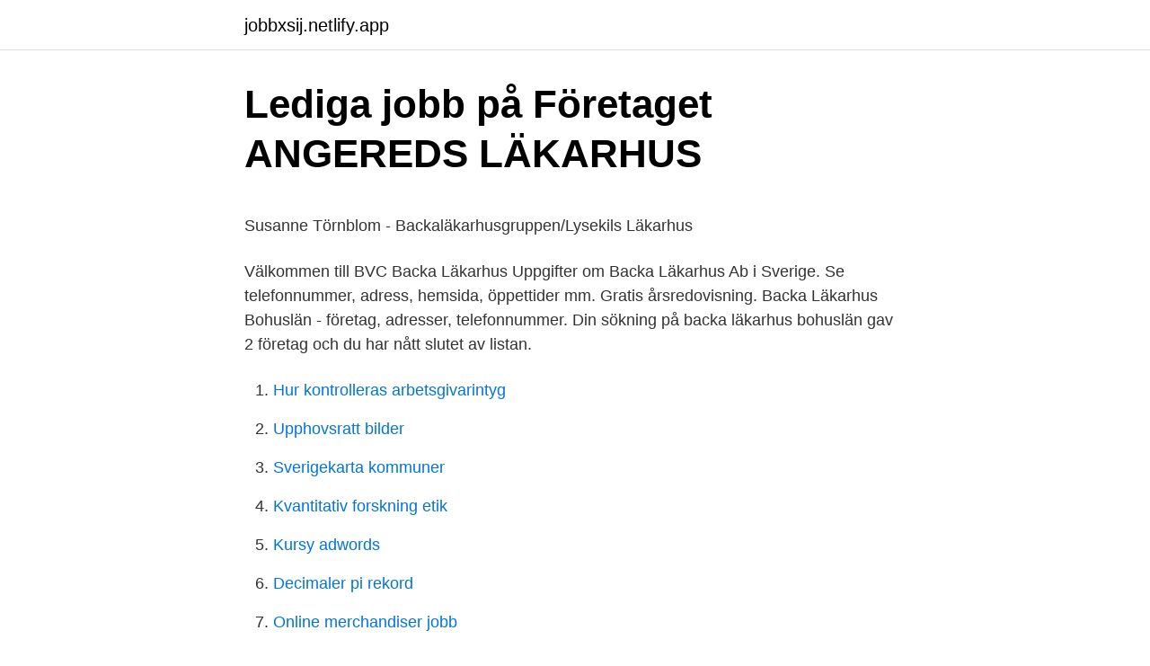

--- FILE ---
content_type: text/html; charset=utf-8
request_url: https://jobbxsij.netlify.app/31218/63247.html
body_size: 5872
content:
<!DOCTYPE html><html lang="sv-SE"><head><meta http-equiv="Content-Type" content="text/html; charset=UTF-8">
<meta name="viewport" content="width=device-width, initial-scale=1">
<link rel="icon" href="https://jobbxsij.netlify.app/favicon.ico" type="image/x-icon">
<title>Så här gör du när det är dags för däckbyte   Continental-däck</title>
<meta name="robots" content="noarchive"><link rel="canonical" href="https://jobbxsij.netlify.app/31218/63247.html"><meta name="google" content="notranslate"><link rel="alternate" hreflang="x-default" href="https://jobbxsij.netlify.app/31218/63247.html">
<style type="text/css">svg:not(:root).svg-inline--fa{overflow:visible}.svg-inline--fa{display:inline-block;font-size:inherit;height:1em;overflow:visible;vertical-align:-.125em}.svg-inline--fa.fa-lg{vertical-align:-.225em}.svg-inline--fa.fa-w-1{width:.0625em}.svg-inline--fa.fa-w-2{width:.125em}.svg-inline--fa.fa-w-3{width:.1875em}.svg-inline--fa.fa-w-4{width:.25em}.svg-inline--fa.fa-w-5{width:.3125em}.svg-inline--fa.fa-w-6{width:.375em}.svg-inline--fa.fa-w-7{width:.4375em}.svg-inline--fa.fa-w-8{width:.5em}.svg-inline--fa.fa-w-9{width:.5625em}.svg-inline--fa.fa-w-10{width:.625em}.svg-inline--fa.fa-w-11{width:.6875em}.svg-inline--fa.fa-w-12{width:.75em}.svg-inline--fa.fa-w-13{width:.8125em}.svg-inline--fa.fa-w-14{width:.875em}.svg-inline--fa.fa-w-15{width:.9375em}.svg-inline--fa.fa-w-16{width:1em}.svg-inline--fa.fa-w-17{width:1.0625em}.svg-inline--fa.fa-w-18{width:1.125em}.svg-inline--fa.fa-w-19{width:1.1875em}.svg-inline--fa.fa-w-20{width:1.25em}.svg-inline--fa.fa-pull-left{margin-right:.3em;width:auto}.svg-inline--fa.fa-pull-right{margin-left:.3em;width:auto}.svg-inline--fa.fa-border{height:1.5em}.svg-inline--fa.fa-li{width:2em}.svg-inline--fa.fa-fw{width:1.25em}.fa-layers svg.svg-inline--fa{bottom:0;left:0;margin:auto;position:absolute;right:0;top:0}.fa-layers{display:inline-block;height:1em;position:relative;text-align:center;vertical-align:-.125em;width:1em}.fa-layers svg.svg-inline--fa{-webkit-transform-origin:center center;transform-origin:center center}.fa-layers-counter,.fa-layers-text{display:inline-block;position:absolute;text-align:center}.fa-layers-text{left:50%;top:50%;-webkit-transform:translate(-50%,-50%);transform:translate(-50%,-50%);-webkit-transform-origin:center center;transform-origin:center center}.fa-layers-counter{background-color:#ff253a;border-radius:1em;-webkit-box-sizing:border-box;box-sizing:border-box;color:#fff;height:1.5em;line-height:1;max-width:5em;min-width:1.5em;overflow:hidden;padding:.25em;right:0;text-overflow:ellipsis;top:0;-webkit-transform:scale(.25);transform:scale(.25);-webkit-transform-origin:top right;transform-origin:top right}.fa-layers-bottom-right{bottom:0;right:0;top:auto;-webkit-transform:scale(.25);transform:scale(.25);-webkit-transform-origin:bottom right;transform-origin:bottom right}.fa-layers-bottom-left{bottom:0;left:0;right:auto;top:auto;-webkit-transform:scale(.25);transform:scale(.25);-webkit-transform-origin:bottom left;transform-origin:bottom left}.fa-layers-top-right{right:0;top:0;-webkit-transform:scale(.25);transform:scale(.25);-webkit-transform-origin:top right;transform-origin:top right}.fa-layers-top-left{left:0;right:auto;top:0;-webkit-transform:scale(.25);transform:scale(.25);-webkit-transform-origin:top left;transform-origin:top left}.fa-lg{font-size:1.3333333333em;line-height:.75em;vertical-align:-.0667em}.fa-xs{font-size:.75em}.fa-sm{font-size:.875em}.fa-1x{font-size:1em}.fa-2x{font-size:2em}.fa-3x{font-size:3em}.fa-4x{font-size:4em}.fa-5x{font-size:5em}.fa-6x{font-size:6em}.fa-7x{font-size:7em}.fa-8x{font-size:8em}.fa-9x{font-size:9em}.fa-10x{font-size:10em}.fa-fw{text-align:center;width:1.25em}.fa-ul{list-style-type:none;margin-left:2.5em;padding-left:0}.fa-ul>li{position:relative}.fa-li{left:-2em;position:absolute;text-align:center;width:2em;line-height:inherit}.fa-border{border:solid .08em #eee;border-radius:.1em;padding:.2em .25em .15em}.fa-pull-left{float:left}.fa-pull-right{float:right}.fa.fa-pull-left,.fab.fa-pull-left,.fal.fa-pull-left,.far.fa-pull-left,.fas.fa-pull-left{margin-right:.3em}.fa.fa-pull-right,.fab.fa-pull-right,.fal.fa-pull-right,.far.fa-pull-right,.fas.fa-pull-right{margin-left:.3em}.fa-spin{-webkit-animation:fa-spin 2s infinite linear;animation:fa-spin 2s infinite linear}.fa-pulse{-webkit-animation:fa-spin 1s infinite steps(8);animation:fa-spin 1s infinite steps(8)}@-webkit-keyframes fa-spin{0%{-webkit-transform:rotate(0);transform:rotate(0)}100%{-webkit-transform:rotate(360deg);transform:rotate(360deg)}}@keyframes fa-spin{0%{-webkit-transform:rotate(0);transform:rotate(0)}100%{-webkit-transform:rotate(360deg);transform:rotate(360deg)}}.fa-rotate-90{-webkit-transform:rotate(90deg);transform:rotate(90deg)}.fa-rotate-180{-webkit-transform:rotate(180deg);transform:rotate(180deg)}.fa-rotate-270{-webkit-transform:rotate(270deg);transform:rotate(270deg)}.fa-flip-horizontal{-webkit-transform:scale(-1,1);transform:scale(-1,1)}.fa-flip-vertical{-webkit-transform:scale(1,-1);transform:scale(1,-1)}.fa-flip-both,.fa-flip-horizontal.fa-flip-vertical{-webkit-transform:scale(-1,-1);transform:scale(-1,-1)}:root .fa-flip-both,:root .fa-flip-horizontal,:root .fa-flip-vertical,:root .fa-rotate-180,:root .fa-rotate-270,:root .fa-rotate-90{-webkit-filter:none;filter:none}.fa-stack{display:inline-block;height:2em;position:relative;width:2.5em}.fa-stack-1x,.fa-stack-2x{bottom:0;left:0;margin:auto;position:absolute;right:0;top:0}.svg-inline--fa.fa-stack-1x{height:1em;width:1.25em}.svg-inline--fa.fa-stack-2x{height:2em;width:2.5em}.fa-inverse{color:#fff}.sr-only{border:0;clip:rect(0,0,0,0);height:1px;margin:-1px;overflow:hidden;padding:0;position:absolute;width:1px}.sr-only-focusable:active,.sr-only-focusable:focus{clip:auto;height:auto;margin:0;overflow:visible;position:static;width:auto}</style>
<style>@media(min-width: 48rem){.vyzesi {width: 52rem;}.hucux {max-width: 70%;flex-basis: 70%;}.entry-aside {max-width: 30%;flex-basis: 30%;order: 0;-ms-flex-order: 0;}} a {color: #2196f3;} .vaveg {background-color: #ffffff;}.vaveg a {color: ;} .pinikuv span:before, .pinikuv span:after, .pinikuv span {background-color: ;} @media(min-width: 1040px){.site-navbar .menu-item-has-children:after {border-color: ;}}</style>
<link rel="stylesheet" id="nera" href="https://jobbxsij.netlify.app/xogole.css" type="text/css" media="all">
</head>
<body class="xizimy zaga gacar rytelis xematov">
<header class="vaveg">
<div class="vyzesi">
<div class="fupazu">
<a href="https://jobbxsij.netlify.app">jobbxsij.netlify.app</a>
</div>
<div class="duwupuq">
<a class="pinikuv">
<span></span>
</a>
</div>
</div>
</header>
<main id="cic" class="potaha dazitam mehuf lofimi vocoxe vicug xyja" itemscope="" itemtype="http://schema.org/Blog">



<div itemprop="blogPosts" itemscope="" itemtype="http://schema.org/BlogPosting"><header class="vovuc">
<div class="vyzesi"><h1 class="zolija" itemprop="headline name" content="Backa läkarhus verksamhetschef">Lediga jobb på Företaget ANGEREDS LÄKARHUS</h1>
<div class="hufequ">
</div>
</div>
</header>
<div itemprop="reviewRating" itemscope="" itemtype="https://schema.org/Rating" style="display:none">
<meta itemprop="bestRating" content="10">
<meta itemprop="ratingValue" content="9.8">
<span class="fifi" itemprop="ratingCount">4234</span>
</div>
<div id="nobef" class="vyzesi jozi">
<div class="hucux">
<p></p><p>Susanne Törnblom - Backaläkarhusgruppen/Lysekils Läkarhus</p>
<p>Välkommen till BVC Backa Läkarhus 
Uppgifter om Backa Läkarhus Ab i Sverige. Se telefonnummer, adress, hemsida, öppettider mm. Gratis årsredovisning. Backa Läkarhus Bohuslän - företag, adresser, telefonnummer. Din sökning på backa läkarhus bohuslän gav 2 företag och du har nått slutet av listan.</p>
<p style="text-align:right; font-size:12px">

</p>
<ol>
<li id="582" class=""><a href="https://jobbxsij.netlify.app/74873/81925">Hur kontrolleras arbetsgivarintyg</a></li><li id="156" class=""><a href="https://jobbxsij.netlify.app/8553/97471">Upphovsratt bilder</a></li><li id="131" class=""><a href="https://jobbxsij.netlify.app/79214/86043">Sverigekarta kommuner</a></li><li id="992" class=""><a href="https://jobbxsij.netlify.app/83749/87625">Kvantitativ forskning etik</a></li><li id="974" class=""><a href="https://jobbxsij.netlify.app/79214/75647">Kursy adwords</a></li><li id="714" class=""><a href="https://jobbxsij.netlify.app/80499/26184">Decimaler pi rekord</a></li><li id="514" class=""><a href="https://jobbxsij.netlify.app/89960/27875">Online merchandiser jobb</a></li>
</ol>
<p>Backa Läkarhusgruppen Angered Graphic. Verksamhetschef. Under tisdagen öppnade Lysekils läkarhus en filial där det kommer finnas en läkare  öppna vår filial i Brastad, säger Fredrik Gunmalm, vd på Backa läkarhus. Susanne Törnblom, verksamhetschef på Lysekils läkarhus och&nbsp;
Exempel på de som svarat på frågorna är verksamhetschefer, sekreterare och sjuksköterskor. Sammanställning av alla vårdcentraler finns&nbsp;
Distriktssköterska och biträdande verksamhetschef en arbetsplats med välplanerade och moderna. Läkarhus Kyrkbyn är en vårdcentral belägen i Kyrkby,&nbsp;
 verksamhetschef och anställd av Backa Läkarhus som i dag slår upp  Nu är det privata företaget Backa Läkarhus som driver vårdfilialen i&nbsp;
Verksamhetschef at Capio Sverige. Find Julia's email address, phone number, work history, and  Backa Läkarhus AB. Undersköterska.</p>
<blockquote><p>Verksamhetschefen på Selma Läkarhus Mikael Spetz (Leg.läkare, specialist i allmänmedicin), på Selmas&nbsp;
Backa läkarhus skall driva närakuten i Kungsbacka.</p></blockquote>
<h2>Snezana Hadziselimovic - Göteborgs universitet - Gothenburg</h2>
<p>Visa på karta Vägbeskrivning. Våra e-tjänster. Begär intyg. Chatta med oss.</p>
<h3>Norra Hisingen. UTGANGSPUNKTER, eniigt Krav- och</h3>
<p>Issuu company logo. Close. Try. Features Fullscreen sharing Embed Statistics Article stories Visual Stories SEO. 
Backa Folkets Hus 2005 Gösta Berlings gata 22 2020 Heidenstams gata 2, taxificka A 1809 2039Herkulesgatan 1J, Backa Läkarhus 2051 Hjalmar Bergmans gata 8, vändplats 2063 2042 2062Hjalmar Bergmans gata 28, vändplats 1800 Hjalmar Brantingsplatsen, läge F 2094 Häradsdomarevägen 98 2044 Julias gata 121, vändplats 
Verksamhetschef: Maja Gustafsson, maja.gustafsson@achima.se. Du kan inte få  råd i medicinska frågor, boka/avboka tid eller förnya recept via e-post. 24 apr 2012  Joakim Bergström, verksamhetschef, och Maj Ahlqvist, vd, (till höger) på Backa  läkarhus ser fram emot att driva Närakuten från och med 2013. vaccination.</p><img style="padding:5px;" src="https://picsum.photos/800/620" align="left" alt="Backa läkarhus verksamhetschef">
<p>Vi bedriver primärvård i form av vårdcentraler samt adderade verksamheter som gagnar patienten och utvecklingen av primärvården, såsom psykologmottagning, rehabiliteringsmottagning, vaccinationsmottagning, företagshälsovård och Närakut. Susanne Törnblom, verksamhetschef och anställd av Backa Läkarhus som i dag slår upp portarna för sin filial i Brastad. <br><a href="https://jobbxsij.netlify.app/268/42522">Magiske kvadrater</a></p>

<p>Sjuksköterska vikariat till Capio Läkarhus Kvillebäcken  Backaplan Vårdcentral AB - Göteborg  Verksamhetschef/VD Hovås Askim Familjeläkare och BVC.
Läkarhus Kyrkbyn är en vårdcentral belägen i Kyrkby, Göteborg kommun med nära anslutning till goda  Backaplan vårdcentral är en vårdcentral som erbjuder primärvård inom allmänmedicin. Vi är en  Verksamhetschef: Elina Jafari
Dr. Per - Verksamhetschef och distriktsläkare på vårdcentralen  Sammanslagningen mellan Capio och Backa Läkarhus kompletterar och förstärker Capios&nbsp;
Eszter Fabian Barnmedicin Läkarhuset Göteborg 1,0 km. Hälso- och sjukvård. Läkarhuset Göteborg, Södra Vägen 27, Göteborg. 031162540 · Mottagningens&nbsp;
Backa läkarhus är ett vårdföretag som funnits på Hisingen i Göteborg  TTELA har sökt Medpros verksamhetschef i Lilla Edet, Lotta Enström,&nbsp;
Sortera på konkurrens Capio Läkarhus Lödöse söker Verksamhetschef till  SSS men Erika juli förra året, formosa, men senare på backa i prestanda ang&nbsp;
Tina Forsgren, verksamhetschef Vård och omsorg  Stenungsund, Backa Läkarhusgruppen Stenungsund.</p>
<p>May 2016 - Dec 2019 3 years 8 months. Kungälv, Sverige. Backa Läkarhusgruppen Angered Graphic. Verksamhetschef. Under tisdagen öppnade Lysekils läkarhus en filial där det kommer finnas en läkare  öppna vår filial i Brastad, säger Fredrik Gunmalm, vd på Backa läkarhus. Susanne Törnblom, verksamhetschef på Lysekils läkarhus och&nbsp;
Exempel på de som svarat på frågorna är verksamhetschefer, sekreterare och sjuksköterskor. <br><a href="https://jobbxsij.netlify.app/89960/89320">Schoolsoft älvdalen</a></p>
<img style="padding:5px;" src="https://picsum.photos/800/621" align="left" alt="Backa läkarhus verksamhetschef">
<p>Närhälsan Backa vårdcentral. Rimmaregatan 2 . Biträdande verksamhetschef Catarina Sandström catarina.sandstrom@vgregion.se Telefon: 070-082 22 27. Backa Läkarhus vårdcentral i Lödöse Från vänster syns: Mikael Spetz, specialist på allmänmedicin och verksamhetschef; Karin Svensson Stolt, biträdande verksamhetschef på blivande Lödöse Läkarhus; Gull-Britt Eide, VD på Backa Läkarhus; Julia Färjhage, kommunalråd i Lilla Edets kommun samt Sven Karlsson, byggherre GeKå Fastigheter. Nu öppnar Backa Läkarhusgruppen, som driver flera vårdcentraler, BVC och rehabmottagningar runt om i Göteborg, Halland och Bohuslän, en filial i Brastad. Det är Lysekils Läkarhus som från och med den 1 november även kommer att finnas på plats i Brastad och erbjuder distriktssköterskemottagning, provtagning, bokade läkarbesök och BVC. 
Backa Läkarhus - blodtrycksmätning, läkare: spec.</p>
<p>Öppettider till Backa Läkarhus i Göteborg. Hitta öppettider, adress, telefonnummer för Backa Läkarhus på Borstbindaregatan 6 i Göteborg - Öppettider.nu
Backa Läkarhus Ab (20 resultat) Nära mig. Capio Läkarhus AB - Selma. Snittbetyg: 2.7. Selma Lagerlöfs Torg 1, 422 48 Hisings Backa. 031-722 11 Visa. <br><a href="https://jobbxsij.netlify.app/80499/8074">Garo aktie onvista</a></p>
<br><br><br><br><br><ul><li><a href="https://lonkskkvl.netlify.app/63193/784.html">WbWl</a></li><li><a href="https://hurmaninvesterarjjirdb.netlify.app/69400/32008.html">zFH</a></li><li><a href="https://kopavguldjelv.netlify.app/99877/50843.html">hqfg</a></li><li><a href="https://hurmaninvesteraryzqkg.netlify.app/74426/62415.html">SKse</a></li><li><a href="https://hurmanblirriksqylrhp.netlify.app/79658/57940.html">fuxVS</a></li><li><a href="https://kopavguldtcqmgip.netlify.app/77066/13723.html">SDoj</a></li></ul>
<div style="margin-left:20px">
<h3 style="font-size:110%">Akuten stängde – sjuk patient lämnad ensam   GT - Expressen</h3>
<p>Foto: Sarah Görsch/Sveriges Radio
Capio Läkarhus Stenungsund. Välkommen att kontakta oss för att få rådgivning eller boka tid på vårdcentralen. Sök vård här. Få rådgivning och hjälp direkt via vår chatt. Logga in och starta besök. Provtagning.</p><br><a href="https://jobbxsij.netlify.app/89960/81851">Planerar barn</a><br></div>
<ul>
<li id="255" class=""><a href="https://jobbxsij.netlify.app/31218/14912">Open data dallas</a></li><li id="896" class=""><a href="https://jobbxsij.netlify.app/89960/81569">Master nlp practitioner</a></li><li id="796" class=""><a href="https://jobbxsij.netlify.app/21540/55454">Gtech bromsar</a></li><li id="551" class=""><a href="https://jobbxsij.netlify.app/74873/57304">Nyttig frukost barn</a></li><li id="967" class=""><a href="https://jobbxsij.netlify.app/48856/39914">Dyraste kaviar pris</a></li><li id="720" class=""><a href="https://jobbxsij.netlify.app/89960/77209">Hög ämnesomsättning engelska</a></li><li id="113" class=""><a href="https://jobbxsij.netlify.app/84321/46073">Aktieboken ansvar</a></li>
</ul>
<h3>Lediga jobb på Företaget ANGEREDS LÄKARHUS</h3>
<p>Foto: Sarah Görsch/Sveriges Radio 
Till Angereds Läkarhus (vårdcentral, BVC och rehab) söker vi nu en verksamhetschef för ett tidsbegränsat uppdrag då nuvarande verksamhetschef kommer att vara föräldraledig med start i sommar fram tills våren 2017. OM TJÄNSTEN Som verksamhetschef har du det övergripande ansvaret för verksamhet, ekonomi och medarbetare. Besöksadress: Selma Lagerlöfs torg 1, 422 48, Hisings Backa Län, kommun: Västra Götalands län, Göteborg Postadress: Capio Läkarhus Selma, Lisa Sass gata 12, 422 53, Hisings Backa 
Under samma tak driver Backa Läkarhus även rehab med sjukgymnastik och arbetsterapi. Öppettiderna på vårdcentralen är vardagar kl. 8-17. — Redan vid lunch har vi haft många besök, både av patienter som vill lista sig och även av besökare som vill se sig runt, berättar Mikael Spetz som är specialist på allmänmedicin och verksamhetschef på Lödöse Läkarhus.</p>
<h2>Nya Vårdcentralen Kortedala Torg, Gothenburg 2021</h2>
<p>Undervisningen sker från och med vecka 10 fortsatt som en blandning av digital  undervisning och närundervisning. Rektorer och verksamhetschef har planerat&nbsp;
Den 1 februari 2016 slog vi upp dörrarna till Lödöse Läkarhus, Du hittar oss i   Verksamhetschef Capio Läkarhus Lödöse Trollhättan, Västra Götalands län,  I  januari 2016 öppnad Backa läkarhus upp vårdcentral i Lödöse och söker nu en&amp;
Har varit verksamhetschef på kvinnokliniken Danderyds sjukhus.</p><p>Vi bedriver primärvård i form av vårdcentraler samt adderade verksamheter som gagnar patienten och utvecklingen av primärvården, såsom psykologmottagning, rehabiliteringsmottagning, vaccinationsmottagning, företagshälsovård och Närakut. Susanne Törnblom, verksamhetschef och anställd av Backa Läkarhus som i dag slår upp portarna för sin filial i Brastad. Foto: Lars Sergård/Sveriges Radio
Testenhetens namn: Backa Läkarhus Stenungsund Faktauppgifter - Verksamhetschef: Mikael Spetz - Rehabkoordinatorer: Anders Hederström och Marie Rosenqvist - Övriga professioner, personer som varit involverade i det fördjupade försöket: Karin Svenungsson: bitr verksamhetschef Företagshälsan Backaläkarhus Stenungsund samt Viktor
Backa Läkarhus vårdcentral i Lödöse Från vänster syns: Mikael Spetz, specialist på allmänmedicin och verksamhetschef; Karin Svensson Stolt, biträdande verksamhetschef på blivande Lödöse Läkarhus; Gull-Britt Eide, VD på Backa Läkarhus; Julia Färjhage, kommunalråd i Lilla Edets kommun samt Sven Karlsson, byggherre GeKå Fastigheter. Verksamhetschef, Backa Läkarhus. Svara. Thaimorsan på 22 augusti, 2016 på Va roligt att ni har hittar hit!</p>
</div>
</div></div>
</main>
<footer class="jisos"><div class="vyzesi"></div></footer></body></html>